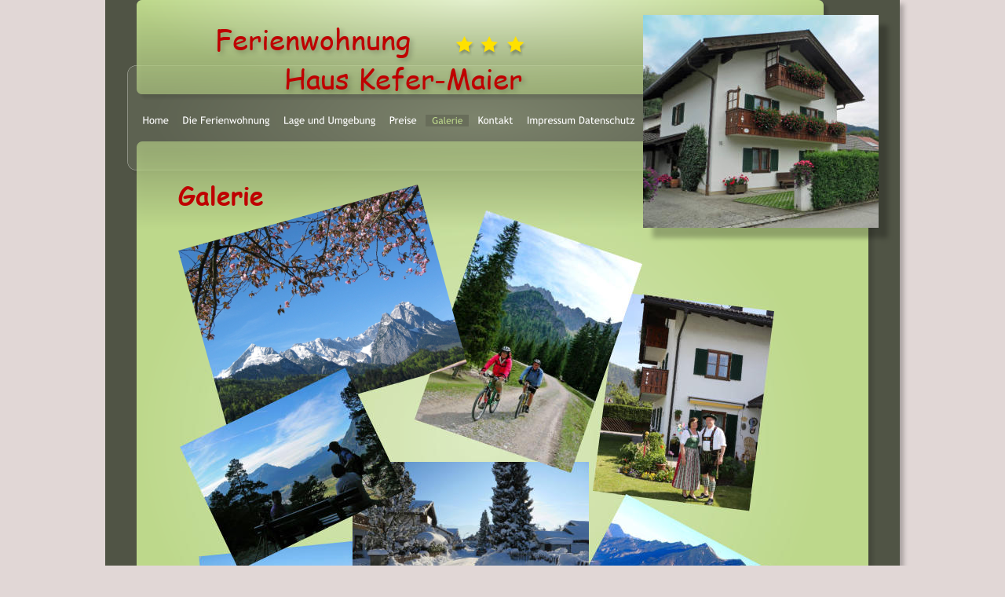

--- FILE ---
content_type: text/html
request_url: http://kefer-maier.de/Galerie.htm
body_size: 10918
content:
<!DOCTYPE html>
<html lang="de">
<head>
 <meta http-equiv="X-UA-Compatible" content="IE=EDGE"/>
 <meta charset="utf-8"/>
 <meta name="Generator" content="Xara HTML filter v.9.7.0.65"/>
 <meta name="XAR Files" content="index_htm_files/xr_files.txt"/>
 <title>Galerie</title>
 <meta name="viewport" content="width=device-width, initial-scale=1" />
 <link rel="stylesheet" href="index_htm_files/xr_fonts.css"/>
 <script><!--
 if(navigator.userAgent.indexOf('MSIE')!=-1 || navigator.userAgent.indexOf('Trident')!=-1){ document.write('<link rel="stylesheet" href="index_htm_files/xr_fontsie.css"/>');} 
 if(navigator.userAgent.indexOf('Android')!=-1){ document.write('<link rel="stylesheet" href="index_htm_files/xr_fontsrep.css"/>');} 
--></script>
 <script>document.documentElement.className="xr_bgh4";</script>
 <link rel="stylesheet" href="index_htm_files/xr_main.css"/>
 <link rel="stylesheet" href="index_htm_files/custom_styles.css"/>
 <link rel="stylesheet" href="index_htm_files/xr_text.css"/>
 <script src="index_htm_files/roe.js"></script>
 <script src="index_htm_files/replaceMobileFonts.js"></script>
 <link rel="stylesheet" href="index_htm_files/ani.css"/>
 <style>
  #xr_xr {top:0px;}
 </style>
</head>
<body class="xr_bgb4">
<div class="xr_ap" id="xr_xr" style="width: 1012px; height: 1571px; left:50%; margin-left: -506px; text-align: left; top:0px;">
 <script>var xr_xr=document.getElementById("xr_xr")</script>
<div id="xr_td" class="xr_td">
<div class="xr_ap xr_pp">
 <!--[if lt IE 9]>
 <img class="xr_ap" src="index_htm_files/1659.png" alt="" title="" style="left:-2px;top:-2px;width:1026px;height:1585px;"/>
 <![endif]-->
 <span class="xr_ar" style="left:0px;top:0px;width:1012px;height:1571px; box-shadow: 5px 5px 6px rgba(0,0,0,0.25); background-color: #505445;"></span>
 <img class="xr_rn_ xr_ap" src="index_htm_files/1702.png" alt="" title="" style="left:26px;top:81px;width:913px;height:148px;"/>
 <img class="xr_rn_ xr_ap" src="index_htm_files/1609.png" alt="" title="" style="left:38px;top:-2px;width:889px;height:134px;"/>
 <img class="xr_rn_ xr_ap" src="index_htm_files/1660.png" alt="" title="" style="left:33px;top:177px;width:957px;height:1349px;"/>
</div>
<div id="xr_xrc5" class="xr_ap xr_xri_ xr_xrc" style="width: 1012px; height: 1571px; overflow:hidden;">
<div class="xr_group">
 <!--[if IE]>
 <img class="xr_ap" src="index_htm_files/1712.png" alt="Ferienwohnung         Haus Kefer-Maier" title="" style="left:136px;top:32px;width:401px;height:95px;"/>
 <![endif]-->
 <!--[if !IE]>-->
 <div class="xr_txt Normal_text xr_s0" style="position: absolute; left:140px; top:64px; width:387px; height:10px; text-shadow: 3px 3px 6px rgba(0,0,0,0.25);">
  <span class="xr_tl Normal_text xr_s0" style="top: -39.67px;">Ferienwohnung</span>
  <span class="xr_tl Normal_text xr_s0" style="top: 10.49px;">        Haus Kefer-Maier</span>
 </div>
 <!--<![endif]-->
</div>
<div class="xr_group">
 <!--[if lt IE 9]>
 <img class="xr_ap" src="index_htm_files/1664.jpg" alt="" title="" style="left:685px;top:18px;width:320px;height:292px;"/>
 <![endif]-->
 <!--[if gte IE 9]><!-->
 <img class="xr_rn_ xr_ap" src="index_htm_files/1620.jpg" alt="" title="" style="left:685px;top:19px;width:300px;height:271px; box-shadow: 12px 13px 6px rgba(0,0,0,0.25);"/>
 <!--<![endif]-->
</div>
 <div class="xr_txt Heading_1 xr_s5" style="position: absolute; left:93px; top:260px; width:107px; height:10px;">
  <h1 class="xr_tl Heading_1 xr_s5" style="top: -35.27px;margin:0;">Galerie</h1>
 </div>
 <img class="xr_rn_ xr_ap" id="photoreplaced" src="index_htm_files/1671.jpg" alt="" title="" style="left:621px;top:371px;width:231px;height:279px;"/>
 <img class="xr_rn_ xr_ap" src="index_htm_files/1672.jpg" alt="" title="" style="left:552px;top:629px;width:323px;height:323px;"/>
 <img class="xr_rn_ xr_ap" src="index_htm_files/1674.jpg" alt="" title="" style="left:119px;top:687px;width:241px;height:241px;"/>
 <img class="xr_rn_ xr_ap" src="index_htm_files/1676.jpg" alt="" title="" style="left:315px;top:588px;width:301px;height:228px;"/>
 <img class="xr_rn_ xr_ap" src="index_htm_files/1677.jpg" alt="" title="" style="left:394px;top:268px;width:290px;height:334px;"/>
 <img class="xr_rn_ xr_ap" src="index_htm_files/1678.jpg" alt="" title="" style="left:64px;top:881px;width:314px;height:264px;"/>
 <img class="xr_rn_ xr_ap" src="index_htm_files/1679.png" alt="" title="" style="left:93px;top:235px;width:368px;height:312px;"/>
 <img class="xr_rn_ xr_ap" src="index_htm_files/1680.jpg" alt="" title="" style="left:318px;top:731px;width:292px;height:336px;"/>
 <img class="xr_rn_ xr_ap" src="index_htm_files/1681.jpg" alt="" title="" style="left:506px;top:891px;width:283px;height:271px;"/>
 <img class="xr_rn_ xr_ap" src="index_htm_files/1682.jpg" alt="" title="" style="left:95px;top:468px;width:286px;height:258px;"/>
 <img class="xr_rn_ xr_ap" src="index_htm_files/1683.jpg" alt="" title="" style="left:105px;top:1235px;width:273px;height:238px;"/>
 <div class="xr_txt Normal_text xr_s17" style="position: absolute; left:427px; top:1250px; width:387px; height:10px;">
  <span class="xr_tl Normal_text xr_s17" style="top: -12.67px;">Langjährige Gäste</span>
  <span class="xr_tl Normal_text xr_s17" style="top: 18.6px;">Wolfgang K. war bereits 1963 mit seinen Eltern zu Gast im </span>
  <span class="xr_tl Normal_text xr_s17" style="top: 34.24px;">Haus Kefer-Maier. Über all die Jahre hin hielt er der Gemeinde</span>
  <span class="xr_tl Normal_text xr_s17" style="top: 49.88px;">Farchant und unserem Haus die Treue. </span>
  <span class="xr_tl Normal_text xr_s17" style="top: 81.16px;">Jetzt erhielt er mit seiner Frau eine besondere Ehrung durch</span>
  <span class="xr_tl Normal_text xr_s17" style="top: 96.8px;">Frau Winkler von der Touristinfo Farchant.</span>
 </div>
 <a href="javascript:xr_top();" onclick="return(xr_nn());">
  <img class="xr_rn_ xr_rnsp_ xr_ap" src="index_htm_files/1684.png" alt="nach oben" title="" onmousemove="xr_mo(this,0,event)" style="left:779px;top:1472px;width:108px;height:21px;"/>
  <img class="xr_rn_ xr_rnsp_ xr_ap xr_ro xr_ro0 xr_tt3" src="index_htm_files/1685.png" alt="nach oben" title="" onmousemove="xr_mo(this,0)" style="left:779px;top:1472px;width:108px;height:21px;"/>
 </a>
<div class="xr_group">
 <img class="xr_rn_ xr_rnsp_ xr_ap" src="index_htm_files/1717.png" alt="" title="" style="left:506px;top:43px;width:36px;height:34px;"/>
</div>
<div class="xr_group">
 <img class="xr_rn_ xr_rnsp_ xr_ap" src="index_htm_files/1718.png" alt="" title="" style="left:441px;top:42px;width:35px;height:34px;"/>
</div>
<div class="xr_group">
 <img class="xr_rn_ xr_rnsp_ xr_ap" src="index_htm_files/1719.png" alt="" title="" style="left:471px;top:43px;width:36px;height:34px;"/>
</div>
 <div id="xr_xo0" class="xr_ap" style="left:0; top:0; width:1012px; height:100px; visibility:hidden; z-index:3;">
 <a href="" onclick="return(false);" onmousedown="xr_ppir(this);">
 </a>
 </div>
 <div id="xr_xd0"></div>
</div>
<div class="xr_xpos" style="position:absolute; left: 40px; top: 146px; width:643px; height:15px;">
<div id="xr_nb21" class="xr_ar">
 <div class="xr_ar xr_nb0">
 <a href="index.htm" target="_self" onclick="return(xr_nn());">
  <img class="xr_rn_ xr_rnsp_ xr_ap" src="index_htm_files/1611.png" alt="Home" title="" onmousemove="xr_mo(this,0,event)" style="left:0px;top:0px;width:49px;height:15px;"/>
  <img class="xr_rn_ xr_rnsp_ xr_ap xr_ro xr_ro0 xr_tt3" src="index_htm_files/1633.png" alt="Home" title="" onmousemove="xr_mo(this,0)" style="left:1px;top:0px;width:47px;height:15px;"/>
 </a>
 </div>
 <div class="xr_ar xr_nb0">
 <a href="die%20fewo.htm" target="_self" onclick="return(xr_nn());">
  <img class="xr_rn_ xr_rnsp_ xr_ap" src="index_htm_files/1612.png" alt="Die Ferienwohnung" title="" onmousemove="xr_mo(this,0,event)" style="left:50px;top:0px;width:128px;height:15px;"/>
  <img class="xr_rn_ xr_rnsp_ xr_ap xr_ro xr_ro0 xr_tt3" src="index_htm_files/1634.png" alt="Die Ferienwohnung" title="" onmousemove="xr_mo(this,0)" style="left:55px;top:0px;width:119px;height:15px;"/>
 </a>
 </div>
 <div class="xr_ar xr_nb0">
 <a href="lage%20umgebung.htm" target="_self" onclick="return(xr_nn());">
  <img class="xr_rn_ xr_rnsp_ xr_ap" src="index_htm_files/1613.png" alt="Lage und Umgebung" title="" onmousemove="xr_mo(this,0,event)" style="left:179px;top:0px;width:134px;height:15px;"/>
  <img class="xr_rn_ xr_rnsp_ xr_ap xr_ro xr_ro0 xr_tt3" src="index_htm_files/1635.png" alt="Lage und Umgebung" title="" onmousemove="xr_mo(this,0)" style="left:184px;top:0px;width:124px;height:15px;"/>
 </a>
 </div>
 <div class="xr_ar xr_nb0">
 <a href="preise.htm" target="_self" onclick="return(xr_nn());">
  <img class="xr_rn_ xr_rnsp_ xr_ap" src="index_htm_files/1614.png" alt="Preise" title="" onmousemove="xr_mo(this,0,event)" style="left:314px;top:0px;width:51px;height:15px;"/>
  <img class="xr_rn_ xr_rnsp_ xr_ap xr_ro xr_ro0 xr_tt3" src="index_htm_files/1636.png" alt="Preise" title="" onmousemove="xr_mo(this,0)" style="left:315px;top:0px;width:49px;height:15px;"/>
 </a>
 </div>
 <div class="xr_ar xr_nb0">
 <a href="javascript:;" onclick="return(xr_nn());">
  <img class="xr_rn_ xr_rnsp_ xr_ap" src="index_htm_files/1615.png" alt="Galerie" title="" onmousemove="xr_mo(this,0,event)" style="left:366px;top:0px;width:59px;height:15px;"/>
  <img class="xr_rn_ xr_rnsp_ xr_ap xr_rs" src="index_htm_files/1637.png" alt="Galerie" title="" onmousemove="xr_mo(this,0)" style="left:368px;top:0px;width:56px;height:15px;"/>
 </a>
 </div>
 <div class="xr_ar xr_nb0">
 <a href="kontakt.htm" target="_self" onclick="return(xr_nn());">
  <img class="xr_rn_ xr_rnsp_ xr_ap" src="index_htm_files/1616.png" alt="Kontakt" title="" onmousemove="xr_mo(this,0,event)" style="left:427px;top:0px;width:61px;height:15px;"/>
  <img class="xr_rn_ xr_rnsp_ xr_ap xr_ro xr_ro0 xr_tt3" src="index_htm_files/1638.png" alt="Kontakt" title="" onmousemove="xr_mo(this,0)" style="left:428px;top:0px;width:58px;height:15px;"/>
 </a>
 </div>
 <div class="xr_ar xr_nb0">
 <a href="impressum.htm" target="_self" onclick="return(xr_nn());">
  <img class="xr_rn_ xr_rnsp_ xr_ap" src="index_htm_files/1617.png" alt="Impressum Datenschutz" title="" onmousemove="xr_mo(this,0,event)" style="left:489px;top:0px;width:154px;height:15px;"/>
  <img class="xr_rn_ xr_rnsp_ xr_ap xr_ro xr_ro0 xr_tt3" src="index_htm_files/1639.png" alt="Impressum Datenschutz" title="" onmousemove="xr_mo(this,0)" style="left:494px;top:0px;width:144px;height:15px;"/>
 </a>
 </div>
</div>
</div>
</div>
</div>
<!--[if lt IE 7]><script src="index_htm_files/png.js"></script><![endif]-->
<!--[if IE]><script>xr_aeh()</script><![endif]--><!--[if !IE]>--><script>xr_htm();repMobFonts();window.addEventListener('load', xr_aeh, false);</script><!--<![endif]-->
</body>
</html>

--- FILE ---
content_type: text/css
request_url: http://kefer-maier.de/index_htm_files/custom_styles.css
body_size: 780
content:
.Normal_text {font-family:Arial;font-weight:normal;font-style:normal;font-size:12px;text-decoration:none;text-transform: none;color:#043203;-webkit-text-stroke: 0px black;letter-spacing:0em;}
.Heading_2 {font-family:Arial;font-weight:bold;font-style:normal;font-size:18px;text-decoration:none;text-transform: none;color:#086506;-webkit-text-stroke: 0px black;letter-spacing:0em;}
.Heading_1 {font-family:'Palatino Linotype';font-weight:bold;font-style:normal;font-size:32px;text-decoration:none;text-transform: none;color:#505445;-webkit-text-stroke: 0px black;letter-spacing:0em;}
.Normaler_Text {font-family:Arial;font-weight:normal;font-style:normal;font-size:13px;text-decoration:none;text-transform: none;color:#000000;-webkit-text-stroke: 0px black;letter-spacing:0em;}
